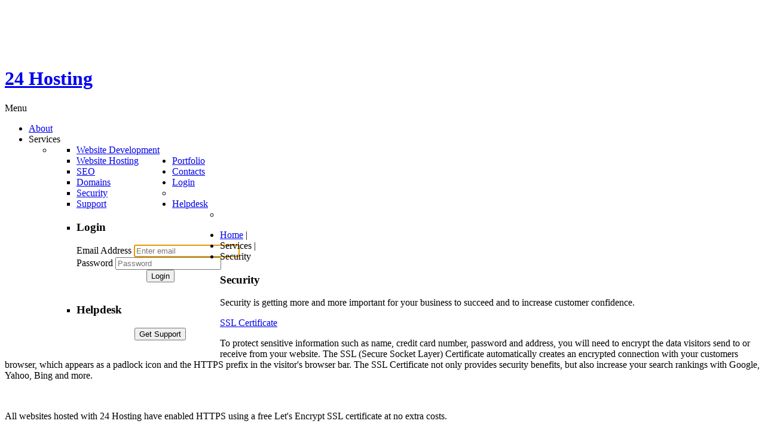

--- FILE ---
content_type: text/html; charset=utf-8
request_url: https://www.24.ie/services/security
body_size: 5094
content:
<!DOCTYPE html>
<html xmlns="http://www.w3.org/1999/xhtml" xml:lang="en-gb" lang="en-gb" >
<head>
<link href='//fonts.googleapis.com/css?family=Roboto:400,300,400italic,500,700,900' rel='stylesheet' type='text/css'>
<base href="https://www.24.ie/services/security" />
<meta http-equiv="content-type" content="text/html; charset=utf-8" />
<meta name="author" content="Super User" />
<meta name="generator" content="MYOB" />
<title>Security - 24 Hosting</title>
<link href="/templates/24hosting/favicon.ico" rel="shortcut icon" type="image/vnd.microsoft.icon" />
<link href="https://www.24.ie/modules/mod_bootstrap_collapse/css/style.css" rel="stylesheet" type="text/css" />
<link href="/media/plg_jchoptimize/css/pro-jquery.lazyloadxt.fadein.css" rel="stylesheet" type="text/css" />
<link rel="stylesheet" type="text/css" href="/cache/plg_jch_optimize/91c0d1335fb61eafa39cb850bdc7bbfc_0.css" />
<script type="application/javascript" src="/cache/plg_jch_optimize/f87a37f249e9e60cf80739881fe58ed8_0.js"></script>
<script src="/media/plg_jchoptimize/js/pro-jquery.lazyloadxt.js" type="text/javascript"></script>
<script type="application/javascript" src="/cache/plg_jch_optimize/f87a37f249e9e60cf80739881fe58ed8_1.js"></script>
<script type="text/javascript">jQuery(window).on('load',function(){new JCaption('img.caption');});jQuery.extend(jQuery.lazyLoadXT,{selector:'img[data-jchll=true]',});jQuery(window).on('ajaxComplete',function(){setTimeout(function(){jQuery(window).lazyLoadXT();},50);});jQuery(function($){initTooltips();$("body").on("subform-row-add",initTooltips);function initTooltips(event,container){container=container||document;$(container).find(".hasTooltip").tooltip({"html":true,"container":"body"});}});</script>
<script type="application/ld+json">
    {
      "@context": "http://schema.org",
      "@type": "Organization",
      "url": "https://www.24.ie",
      "name": "24 Hosting",
      "logo": "https://www.24.ie/images/24logowhitesmallb.png",
      "vatID": "IE9691078C",
      "address": {
		"@type": "PostalAddress",
		"addressCountry":"IE",
		"addressLocality":"Galway",
		"addressRegion": "Galway",
		"postalCode": "H91 D932",
		"streetAddress":"Galway Technology Center, Mervue Business Park"
	},
  "contactPoint" : [{
    "@type" : "ContactPoint",
    "telephone" : "+353 91 39 53 33",
    "contactType" : "customer service",
    "areaServed" : "IE",
    "availableLanguage": ["English"]
  }]
}

    </script>
<noscript>
<style type="text/css">img[data-jchll=true]{display:none}</style>
</noscript>
</head>
<body class=" com_content view-article task- itemid-501 body__services">
<!--[if lt IE 9]>
      <div style=' clear: both; text-align:center; position: relative;'>
        <a href="http://windows.micro
soft.com/en-us/internet-explorer/download-ie">
          <img src="/templates/24hosting/images/warning_bar_0000_us.jpg" border="0" height="42" width="820" alt="You are using an outdated browser. For a faster, safer browsing experience, upgrade for free today." />
        </a>
      </div>
    <![endif]-->
<!-- Body -->
<div id="wrapper">
<div class="wrapper-inner">
<div class="bg_top">
<!-- Top -->
<div id="top">
<div class="row-container">
<div class="container-fluid">
<div class="row-fluid">
<!-- Logo -->
<div id="logo" class="span3">
<a href="https://www.24.ie/">
<img src="/images/24logowhitesmallb.png" alt="24 Hosting">
<h1>24 Hosting</h1>
</a>
</div>
<nav class="moduletable home_menu  span9"><div class="module_container"><div class="icemegamenu"><div class="ice-megamenu-toggle"><a data-toggle="collapse" data-target=".nav-collapse">Menu</a></div><div class="nav-collapse icemegamenu collapse left "><ul id="icemegamenu" class="meganizr mzr-slide mzr-responsive"><li id="iceMenu_134" class="iceMenuLiLevel_1 "><a href="/about" class=" iceMenuTitle "><span class="icemega_title icemega_nosubtitle">About</span></a></li><li id="iceMenu_335" class="iceMenuLiLevel_1 mzr-drop parent active "><a class="icemega_active iceMenuTitle "><span class="icemega_title icemega_nosubtitle">Services</span></a><ul class="icesubMenu icemodules sub_level_1" style="width:200px"><li><div style="float:left;width:200px" class="iceCols"><ul><li id="iceMenu_336" class="iceMenuLiLevel_2 "><a href="/services/website-development" class=" iceMenuTitle "><span class="icemega_title icemega_nosubtitle">Website Development</span></a></li><li id="iceMenu_461" class="iceMenuLiLevel_2 "><a href="/services/website-hosting" class=" iceMenuTitle "><span class="icemega_title icemega_nosubtitle">Website Hosting</span></a></li><li id="iceMenu_171" class="iceMenuLiLevel_2 "><a href="/services/seo" class=" iceMenuTitle "><span class="icemega_title icemega_nosubtitle">SEO</span></a></li><li id="iceMenu_426" class="iceMenuLiLevel_2 "><a href="/services/domains" class=" iceMenuTitle "><span class="icemega_title icemega_nosubtitle">Domains</span></a></li><li id="iceMenu_501" class="iceMenuLiLevel_2 active "><a href="/services/security" class=" iceMenuTitle "><span class="icemega_title icemega_nosubtitle">Security</span></a></li><li id="iceMenu_502" class="iceMenuLiLevel_2 "><a href="/services/support" class=" iceMenuTitle "><span class="icemega_title icemega_nosubtitle">Support</span></a></li></ul></div></li></ul></li><li id="iceMenu_283" class="iceMenuLiLevel_1 "><a href="/portfolio" class=" iceMenuTitle "><span class="icemega_title icemega_nosubtitle">Portfolio</span></a></li><li id="iceMenu_142" class="iceMenuLiLevel_1 "><a href="/contacts" class=" iceMenuTitle "><span class="icemega_title icemega_nosubtitle">Contacts</span></a></li><li id="iceMenu_532" class="iceMenuLiLevel_1 mzr-drop parent icon-user"><a href="https://24.ie/service/clientarea.php" class=" iceMenuTitle "><span class="icemega_title icemega_nosubtitle">Login</span></a><ul class="icesubMenu icemodules sub_level_1" style="width:280px"><li><div style="float:left;width:280px" class="iceCols"><ul><li id="iceMenu_534" class="iceMenuLiLevel_2 ">
<div class="icemega_cover_module" style="width:280px"><div class="icemega_modulewrap " style="width:auto; "><div class="mod-custom mod-custom__"  >
<p>
<div class="twentyfour">
<div class="logincontainer">
<div class="header-lined">
<h3>Login </h3>
</div>
<form method="post" action="https://24.ie/service/dologin.php" role="form">
<div class="form-group">
<label for="inputEmail">Email Address</label>
<input name="username" class="form-control" id="inputEmail" placeholder="Enter email" autofocus="" type="email">
</div>
<div class="form-group">
<label for="inputPassword">Password</label>
<input name="password" class="form-control" id="inputPassword" placeholder="Password" autocomplete="off" type="password">
</div>
<div align="center">
<input id="login" class="btn btn-primary" value="Login" type="submit">
</div>
</form>
</div>
</div>
</p></div></div></div></li></ul></div></li></ul></li><li id="iceMenu_533" class="iceMenuLiLevel_1 mzr-drop parent icon-support"><a href="https://helpdesk.24.ie" class=" iceMenuTitle "><span class="icemega_title icemega_nosubtitle">Helpdesk</span></a><ul class="icesubMenu icemodules sub_level_1" style="width:280px"><li><div style="float:left;width:280px" class="iceCols"><ul><li id="iceMenu_535" class="iceMenuLiLevel_2 ">
<div class="icemega_cover_module" style="width:280px"><div class="icemega_modulewrap " style="width:auto; "><div class="mod-custom mod-custom__"  >
<p>
<div class="twentyfour">
<div class="helpdeskcontainer">
<div class="header-lined">
<h3>Helpdesk </h3>
</div>
<form method="post" action="https://helpdesk.24.ie/open.php" role="form">
<div align="center">
<input id="login" class="btn btn-primary" value="Get Support" type="submit">
</div>
</form>
</div>
</div>
</p></div></div></div></li></ul></div></li></ul></li></ul></div></div>
<script type="text/javascript">jQuery(document).ready(function(){var browser_width1=jQuery(window).width();jQuery("#icemegamenu").find(".icesubMenu").each(function(index){var offset1=jQuery(this).offset();var xwidth1=offset1.left+jQuery(this).width();if(xwidth1>=browser_width1){jQuery(this).addClass("ice_righttoleft");}});})
jQuery(window).resize(function(){var browser_width=jQuery(window).width();jQuery("#icemegamenu").find(".icesubMenu").removeClass("ice_righttoleft");jQuery("#icemegamenu").find(".icesubMenu").each(function(index){var offset=jQuery(this).offset();var xwidth=offset.left+jQuery(this).width();if(xwidth>=browser_width){jQuery(this).addClass("ice_righttoleft");}});});</script></div></nav>
</div>
</div>
</div>
</div>
<!-- Header -->
</div>
<div class="bg_cont">
<!-- breadcrumbs row -->
<div class="row-container">
<div class="container-fluid">
<!-- Breadcrumbs -->
<div id="breadcrumbs" class="row-fluid">
<div class="moduletable   span12"><div class="module_container">
<ul class="breadcrumb">
<li><a href="/" class="pathway">Home</a><span class="divider">&nbsp;|&nbsp;</span></li><li><span>Services</span><span class="divider">&nbsp;|&nbsp;</span></li><li class="active"><span>Security</span></li></ul>
</div></div>
</div>
</div>
</div>
<!-- Main Content row -->
<div id="feature3">
<div id="content">
<div class="row-container">
<div class="container-fluid">
<div class="content-inner row-fluid">
<div id="component" class="span12">
<main role="main">
<div id="system-message-container">
</div>
<article class="page-item page-item__services">
<div class="page-header">
<h3><span class="item_title_part0 item_title_part_odd item_title_part_first_half item_title_part_first">Security</span> </h3>	</div>
<div class="item_fulltext">
<p>Security is getting more and more important for your business to succeed and to increase customer confidence.</p>
<p>	<div class="moduletable accordion accordion_style2">
<div class="mod-bootstrap-collapse mod-bootstrap-collapse__ accordion accordion_style2">
<div class="accordion" id="accordion208">
<div class="accordion-group">
<!-- Item title -->
<div class="accordion-heading">
<a href="#collapse_208_181" class="accordion-toggle selected" data-toggle="collapse" data-parent="#accordion208">
		SSL Certificate	</a>
</div>
<div id="collapse_208_181" class="accordion-body collapse in">
<div class="accordion-inner">
<!-- Intro Image -->
<!-- Introtext -->
<p>To protect sensitive information such as name, credit card number, password and address, you will need to encrypt the data visitors send to or receive from your website. The SSL (Secure Socket Layer) Certificate automatically creates an encrypted connection with your customers browser, which appears as a padlock icon and the HTTPS prefix in the visitor's browser bar. The SSL Certificate not only provides security benefits, but also increase your search rankings with Google, Yahoo, Bing and more. </p>
<p> </p>
<p>All websites hosted with 24 Hosting have enabled HTTPS using a free Let's Encrypt SSL certificate at no extra costs. </p>
<p> </p>
<p>If you require additional SSL certificates, talk to us. We offer a variety of SSL certs including EV SSL certs.</p>
<!-- Read More link -->
</div>
</div> </div>
<div class="accordion-group">
<!-- Item title -->
<div class="accordion-heading">
<a href="#collapse_208_178" class="accordion-toggle " data-toggle="collapse" data-parent="#accordion208">
		Daily Backups	</a>
</div>
<div id="collapse_208_178" class="accordion-body collapse ">
<div class="accordion-inner">
<!-- Intro Image -->
<!-- Introtext -->
<p>We do daily backups of your website and keep them up to one month.</p>
<!-- Read More link -->
</div>
</div> </div>
<div class="accordion-group">
<!-- Item title -->
<div class="accordion-heading">
<a href="#collapse_208_179" class="accordion-toggle " data-toggle="collapse" data-parent="#accordion208">
		Joomla Autoupdates	</a>
</div>
<div id="collapse_208_179" class="accordion-body collapse ">
<div class="accordion-inner">
<!-- Intro Image -->
<!-- Introtext -->
<p>We keep your Joomla website core and plugins updated.</p>
<!-- Read More link -->
</div>
</div> </div>
<div class="accordion-group">
<!-- Item title -->
<div class="accordion-heading">
<a href="#collapse_208_180" class="accordion-toggle " data-toggle="collapse" data-parent="#accordion208">
		Spam blacklist monitoring	</a>
</div>
<div id="collapse_208_180" class="accordion-body collapse ">
<div class="accordion-inner">
<!-- Intro Image -->
<!-- Introtext -->
<p>We keep the spam emails that you receive to a minimum.</p>
<!-- Read More link -->
</div>
</div> </div>
</div>
</div>	</div>
</p></div>
<!-- Social Sharing -->
<div class="addthis_sharing_toolbox"></div><script type="text/javascript">var addthis_config={pubid:"ra-5497f2254123130b"}</script><script type="text/javascript" src="//s7.addthis.com/js/300/addthis_widget.js"></script>
<!-- Pagination -->
</article>
</main>
</div>
</div>
</div>
</div>
</div>
</div>
</div>
</div>
</div>
<div id="footer-wrapper">
<div class="footer-wrapper-inner">
<!-- Footer -->
<div id="footer">
<div class="row-container">
<div class="container-fluid">
<div class="row-fluid">
<div class="moduletable contacts  span6"><div class="module_container"><header><h3 class="moduleTitle "><span class="item_title_part0 item_title_part_odd item_title_part_first_half item_title_part_first">Contact</span> <span class="item_title_part1 item_title_part_even item_title_part_second_half">info</span> </h3></header><div class="mod-article-single mod-article-single__" id="module_191">
<div class="item__module" id="item_130">
<!-- Intro Text -->
<div class="item_introtext">
<p>24 Hosting's office is in Platform94 (Galway Technology Center), in the Mervue Business Park in Galway City. To get in touch please email us at helpdesk@24.ie or give us a call on 091 395333. Consultations are by appointment only. Our office hours are 9am - 5pm Monday to Friday.</p>
<p><strong style="color: #fff;">Please note our new Address, we are now located in the Galway Technology Center, Mervue Business Park</strong></p>
<p>	<div class="moduletablesocial span12">
<div class="mod-menu mod-menu__social">
<ul class="nav menu ">
<li class="item-148"><a class="fa fa-facebook hasTooltip" href="https://fb.me/hosting24.ie" title="Facebook" ></a>
</li><li class="item-150"><a class="fa fa-twitter hasTooltip" href="https://twitter.com/24dotie" title="Twitter" ></a>
</li><li class="item-149"><a class="fa fa-google-plus hasTooltip" href="https://plus.google.com/u/3/+24Iewebdesign" title="Google+" ></a>
</li><li class="item-536"><a class="fa fa-linkedin hasTooltip" href="https://www.linkedin.com/company/2935020?trk=prof-exp-company-name" title="LinkedIn" ></a>
</li>	</ul>
</div>	</div>
</p>	</div>
</div>
</div></div></div><div class="moduletable  span6 "><div class="module_container"><div class="mod-article-single mod-article-single__" id="module_222">
<div class="item__module" id="item_188">
<!-- Intro Text -->
<div class="item_introtext">
<ul class="contacts">
<li class="address">24 Hosting, Platform94, Mervue Business Park, Galway</li>
<li class="phone">+353 91 39 53 33</li>
<li class="mail">helpdesk@24.ie</li>
</ul>	</div>
</div>
</div></div></div>
</div>
</div>
</div>
</div>
<!-- Copyright -->
<div id="copyright" role="contentinfo">
<div class="row-container">
<div class="container-fluid">
<div class="row-fluid">
<div class="copyright span12">
<span class="copy">&copy;</span> <span class="year">2026</span> <span class="siteName">24 Hosting</span>
    					      					     &nbsp;-&nbsp;
                                    <a class="privacy_link" rel="license" href="/privacy">Privacy and Cookie Policy</a>
</div>
</div>
</div>
</div>
</div>
</div>
</div>
<div id="back-top">
<a href="#"><span></span> </a>
</div>
<script src="/templates/24hosting/js/jquery.modernizr.min.js"></script>
<script src="/templates/24hosting/js/jquery.fancybox.pack.js"></script>
<script src="/templates/24hosting/js/jquery.fancybox-buttons.js"></script>
<script src="/templates/24hosting/js/jquery.fancybox-media.js"></script>
<script src="/templates/24hosting/js/jquery.fancybox-thumbs.js"></script>
<script src="/templates/24hosting/js/jquery.pep.js"></script>
<script src="/templates/24hosting/js/jquery.vide.min.js"></script>
<script src="/templates/24hosting/js/scripts.js"></script>
<div id="cookieMessageOuter" style="width:100%"><div id="cookieMessageContainer" style="width:100%;background-color:#1D1D1D;color:#fff"><table width="100%"><tr><td colspan="2"><div id="cookieMessageText" style="padding:6px 10px 0 15px"><p style="color:#fff">We use cookies to improve our website and your experience when using it. Cookies used for the essential operation of the site have already been set. To find out more about the cookies we use and how to delete them, see our <a id="cookieMessageDetailsLink" style="color:#fff;text-decoration:underline" title="View our privacy policy page" href="/privacy">Privacy Policy</a>.</p></div></td></tr><tr><td><span class="accept"><span class="cookieMessageText">I accept cookies from this site</span></span><div border="0" class="cookie_button" id="continue_button" onclick="SetCookie('cookieAcceptanceCookie','accepted',9999);">Agree</div></td><td align="right"><div id="cookieMessageInformationIcon" style="float:right"><img id="info_icon" src="[data-uri]" data-src="https://www.24.ie/plugins/system/EUCookieDirective/EUCookieDirective/images/info_icon.png" data-jchll="true" alt="EU Cookie Directive plugin by www.channeldigital.co.uk" title="EU Cookie Directive plugin by www.channeldigital.co.uk" border="0" width="20" height="20" /><noscript><img id="info_icon" src="https://www.24.ie/plugins/system/EUCookieDirective/EUCookieDirective/images/info_icon.png" alt="EU Cookie Directive plugin by www.channeldigital.co.uk" title="EU Cookie Directive plugin by www.channeldigital.co.uk" border="0" width="20" height="20" /></noscript></div></td></tr></table></div></div><script type="text/javascript" src="https://www.24.ie/plugins/system/EUCookieDirective/EUCookieDirective/EUCookieDirective.js"></script>
</body>
</html>